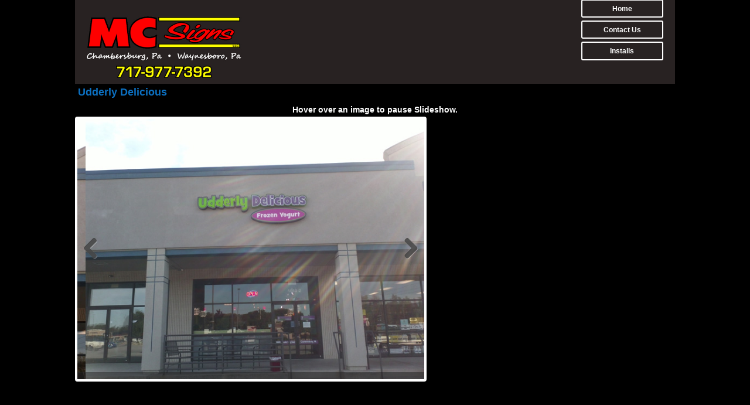

--- FILE ---
content_type: text/css
request_url: https://mcsignsllc.com/WP/wp-content/themes/mc-signs-llc/style.css?ver=4.27.5
body_size: 152
content:
/*
Theme Name:  MC Signs LLC
Theme URI:   http://mcsignsllc.com
Version:     1.0
Description: A child theme of Divi. This is a custom child theme created for our site MC Signs LLC.
Author:      rabbitdev
Author URI:  http://mcsignsllc.com
Template:    Divi
*/

/*- Add any CSS custom code for this child theme below this line -*/

.et_pb_button { min-width: 140px; text-align:center;}

/* Hide the header on desktop only */
@media only screen and (min-width: 981px) {
	#main-header { display:none; }
	#page-container { 
		padding-top:0px !important; 
		margin-top:-1px !important 
	}
	
	/* Adjust padding for transparent headers */
	.et_transparent_nav #main-content .container {
		padding-top: 58px !important;
	}
}